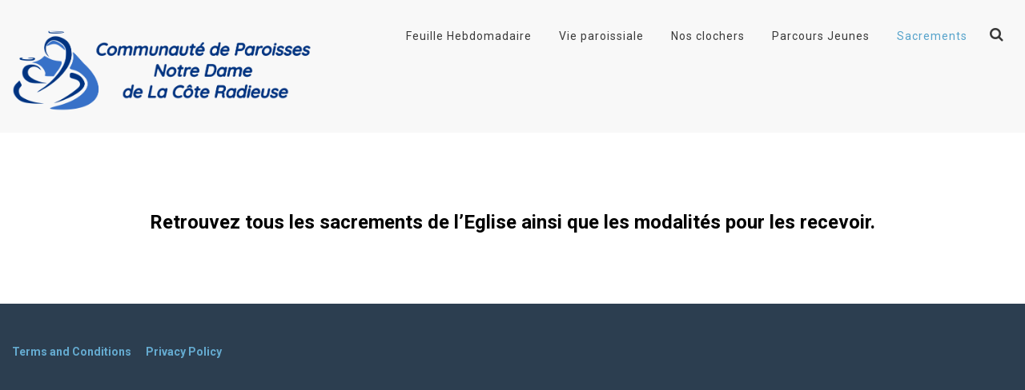

--- FILE ---
content_type: text/html; charset=UTF-8
request_url: https://communaute-de-paroisses.fr/sacrements/
body_size: 13928
content:
<!DOCTYPE html>
<html lang="fr-FR">


<head>
    <meta charset="UTF-8">
    <meta name="viewport" content="width=device-width, initial-scale=1">
    <link rel="profile" href="//gmpg.org/xfn/11">
    <link rel="pingback" href="https://communaute-de-paroisses.fr/xmlrpc.php">

                

    <style type="text/css"> 
    	    /* CSS from THEME OPTIONS PANEL */
	    .breadcrumb a::after {
	        content: "/";
	    }
	    .logo img,
	    .navbar-header .logo img {
	        max-width: 99px;
	        
	    }
    </style>
    <title>Sacrements &#8211; Communauté des Paroisses Notre Dame de La Côte Radieuse</title>
<meta name='robots' content='max-image-preview:large' />
	<style>img:is([sizes="auto" i], [sizes^="auto," i]) { contain-intrinsic-size: 3000px 1500px }</style>
	<link rel='dns-prefetch' href='//www.googletagmanager.com' />
<link rel='dns-prefetch' href='//stats.wp.com' />
<link rel='dns-prefetch' href='//fonts.googleapis.com' />
<link rel='preconnect' href='https://fonts.gstatic.com' crossorigin />
<link rel="alternate" type="application/rss+xml" title="Communauté des Paroisses Notre Dame de La Côte Radieuse &raquo; Flux" href="https://communaute-de-paroisses.fr/feed/" />
<link rel="alternate" type="application/rss+xml" title="Communauté des Paroisses Notre Dame de La Côte Radieuse &raquo; Flux des commentaires" href="https://communaute-de-paroisses.fr/comments/feed/" />
<script type="text/javascript">
/* <![CDATA[ */
window._wpemojiSettings = {"baseUrl":"https:\/\/s.w.org\/images\/core\/emoji\/16.0.1\/72x72\/","ext":".png","svgUrl":"https:\/\/s.w.org\/images\/core\/emoji\/16.0.1\/svg\/","svgExt":".svg","source":{"concatemoji":"https:\/\/communaute-de-paroisses.fr\/wp-includes\/js\/wp-emoji-release.min.js?ver=6.8.3"}};
/*! This file is auto-generated */
!function(s,n){var o,i,e;function c(e){try{var t={supportTests:e,timestamp:(new Date).valueOf()};sessionStorage.setItem(o,JSON.stringify(t))}catch(e){}}function p(e,t,n){e.clearRect(0,0,e.canvas.width,e.canvas.height),e.fillText(t,0,0);var t=new Uint32Array(e.getImageData(0,0,e.canvas.width,e.canvas.height).data),a=(e.clearRect(0,0,e.canvas.width,e.canvas.height),e.fillText(n,0,0),new Uint32Array(e.getImageData(0,0,e.canvas.width,e.canvas.height).data));return t.every(function(e,t){return e===a[t]})}function u(e,t){e.clearRect(0,0,e.canvas.width,e.canvas.height),e.fillText(t,0,0);for(var n=e.getImageData(16,16,1,1),a=0;a<n.data.length;a++)if(0!==n.data[a])return!1;return!0}function f(e,t,n,a){switch(t){case"flag":return n(e,"\ud83c\udff3\ufe0f\u200d\u26a7\ufe0f","\ud83c\udff3\ufe0f\u200b\u26a7\ufe0f")?!1:!n(e,"\ud83c\udde8\ud83c\uddf6","\ud83c\udde8\u200b\ud83c\uddf6")&&!n(e,"\ud83c\udff4\udb40\udc67\udb40\udc62\udb40\udc65\udb40\udc6e\udb40\udc67\udb40\udc7f","\ud83c\udff4\u200b\udb40\udc67\u200b\udb40\udc62\u200b\udb40\udc65\u200b\udb40\udc6e\u200b\udb40\udc67\u200b\udb40\udc7f");case"emoji":return!a(e,"\ud83e\udedf")}return!1}function g(e,t,n,a){var r="undefined"!=typeof WorkerGlobalScope&&self instanceof WorkerGlobalScope?new OffscreenCanvas(300,150):s.createElement("canvas"),o=r.getContext("2d",{willReadFrequently:!0}),i=(o.textBaseline="top",o.font="600 32px Arial",{});return e.forEach(function(e){i[e]=t(o,e,n,a)}),i}function t(e){var t=s.createElement("script");t.src=e,t.defer=!0,s.head.appendChild(t)}"undefined"!=typeof Promise&&(o="wpEmojiSettingsSupports",i=["flag","emoji"],n.supports={everything:!0,everythingExceptFlag:!0},e=new Promise(function(e){s.addEventListener("DOMContentLoaded",e,{once:!0})}),new Promise(function(t){var n=function(){try{var e=JSON.parse(sessionStorage.getItem(o));if("object"==typeof e&&"number"==typeof e.timestamp&&(new Date).valueOf()<e.timestamp+604800&&"object"==typeof e.supportTests)return e.supportTests}catch(e){}return null}();if(!n){if("undefined"!=typeof Worker&&"undefined"!=typeof OffscreenCanvas&&"undefined"!=typeof URL&&URL.createObjectURL&&"undefined"!=typeof Blob)try{var e="postMessage("+g.toString()+"("+[JSON.stringify(i),f.toString(),p.toString(),u.toString()].join(",")+"));",a=new Blob([e],{type:"text/javascript"}),r=new Worker(URL.createObjectURL(a),{name:"wpTestEmojiSupports"});return void(r.onmessage=function(e){c(n=e.data),r.terminate(),t(n)})}catch(e){}c(n=g(i,f,p,u))}t(n)}).then(function(e){for(var t in e)n.supports[t]=e[t],n.supports.everything=n.supports.everything&&n.supports[t],"flag"!==t&&(n.supports.everythingExceptFlag=n.supports.everythingExceptFlag&&n.supports[t]);n.supports.everythingExceptFlag=n.supports.everythingExceptFlag&&!n.supports.flag,n.DOMReady=!1,n.readyCallback=function(){n.DOMReady=!0}}).then(function(){return e}).then(function(){var e;n.supports.everything||(n.readyCallback(),(e=n.source||{}).concatemoji?t(e.concatemoji):e.wpemoji&&e.twemoji&&(t(e.twemoji),t(e.wpemoji)))}))}((window,document),window._wpemojiSettings);
/* ]]> */
</script>
<link rel='stylesheet' id='acy_front_messages_css-css' href='https://communaute-de-paroisses.fr/wp-content/plugins/acymailing/media/css/front/messages.min.css?v=1759841296&#038;ver=6.8.3' type='text/css' media='all' />
<link rel='stylesheet' id='ai1ec_style-css' href='//communaute-de-paroisses.fr/wp-content/themes-ai1ec/vortex_ciccio/css/ai1ec_parsed_css.css?ver=3.0.0' type='text/css' media='all' />
<link rel='stylesheet' id='js_composer_front-css' href='https://communaute-de-paroisses.fr/wp-content/plugins/js_composer/assets/css/js_composer.min.css?ver=7.2' type='text/css' media='all' />
<style id='wp-emoji-styles-inline-css' type='text/css'>

	img.wp-smiley, img.emoji {
		display: inline !important;
		border: none !important;
		box-shadow: none !important;
		height: 1em !important;
		width: 1em !important;
		margin: 0 0.07em !important;
		vertical-align: -0.1em !important;
		background: none !important;
		padding: 0 !important;
	}
</style>
<link rel='stylesheet' id='wp-block-library-css' href='https://communaute-de-paroisses.fr/wp-includes/css/dist/block-library/style.min.css?ver=6.8.3' type='text/css' media='all' />
<style id='classic-theme-styles-inline-css' type='text/css'>
/*! This file is auto-generated */
.wp-block-button__link{color:#fff;background-color:#32373c;border-radius:9999px;box-shadow:none;text-decoration:none;padding:calc(.667em + 2px) calc(1.333em + 2px);font-size:1.125em}.wp-block-file__button{background:#32373c;color:#fff;text-decoration:none}
</style>
<style id='global-styles-inline-css' type='text/css'>
:root{--wp--preset--aspect-ratio--square: 1;--wp--preset--aspect-ratio--4-3: 4/3;--wp--preset--aspect-ratio--3-4: 3/4;--wp--preset--aspect-ratio--3-2: 3/2;--wp--preset--aspect-ratio--2-3: 2/3;--wp--preset--aspect-ratio--16-9: 16/9;--wp--preset--aspect-ratio--9-16: 9/16;--wp--preset--color--black: #000000;--wp--preset--color--cyan-bluish-gray: #abb8c3;--wp--preset--color--white: #ffffff;--wp--preset--color--pale-pink: #f78da7;--wp--preset--color--vivid-red: #cf2e2e;--wp--preset--color--luminous-vivid-orange: #ff6900;--wp--preset--color--luminous-vivid-amber: #fcb900;--wp--preset--color--light-green-cyan: #7bdcb5;--wp--preset--color--vivid-green-cyan: #00d084;--wp--preset--color--pale-cyan-blue: #8ed1fc;--wp--preset--color--vivid-cyan-blue: #0693e3;--wp--preset--color--vivid-purple: #9b51e0;--wp--preset--gradient--vivid-cyan-blue-to-vivid-purple: linear-gradient(135deg,rgba(6,147,227,1) 0%,rgb(155,81,224) 100%);--wp--preset--gradient--light-green-cyan-to-vivid-green-cyan: linear-gradient(135deg,rgb(122,220,180) 0%,rgb(0,208,130) 100%);--wp--preset--gradient--luminous-vivid-amber-to-luminous-vivid-orange: linear-gradient(135deg,rgba(252,185,0,1) 0%,rgba(255,105,0,1) 100%);--wp--preset--gradient--luminous-vivid-orange-to-vivid-red: linear-gradient(135deg,rgba(255,105,0,1) 0%,rgb(207,46,46) 100%);--wp--preset--gradient--very-light-gray-to-cyan-bluish-gray: linear-gradient(135deg,rgb(238,238,238) 0%,rgb(169,184,195) 100%);--wp--preset--gradient--cool-to-warm-spectrum: linear-gradient(135deg,rgb(74,234,220) 0%,rgb(151,120,209) 20%,rgb(207,42,186) 40%,rgb(238,44,130) 60%,rgb(251,105,98) 80%,rgb(254,248,76) 100%);--wp--preset--gradient--blush-light-purple: linear-gradient(135deg,rgb(255,206,236) 0%,rgb(152,150,240) 100%);--wp--preset--gradient--blush-bordeaux: linear-gradient(135deg,rgb(254,205,165) 0%,rgb(254,45,45) 50%,rgb(107,0,62) 100%);--wp--preset--gradient--luminous-dusk: linear-gradient(135deg,rgb(255,203,112) 0%,rgb(199,81,192) 50%,rgb(65,88,208) 100%);--wp--preset--gradient--pale-ocean: linear-gradient(135deg,rgb(255,245,203) 0%,rgb(182,227,212) 50%,rgb(51,167,181) 100%);--wp--preset--gradient--electric-grass: linear-gradient(135deg,rgb(202,248,128) 0%,rgb(113,206,126) 100%);--wp--preset--gradient--midnight: linear-gradient(135deg,rgb(2,3,129) 0%,rgb(40,116,252) 100%);--wp--preset--font-size--small: 13px;--wp--preset--font-size--medium: 20px;--wp--preset--font-size--large: 36px;--wp--preset--font-size--x-large: 42px;--wp--preset--spacing--20: 0.44rem;--wp--preset--spacing--30: 0.67rem;--wp--preset--spacing--40: 1rem;--wp--preset--spacing--50: 1.5rem;--wp--preset--spacing--60: 2.25rem;--wp--preset--spacing--70: 3.38rem;--wp--preset--spacing--80: 5.06rem;--wp--preset--shadow--natural: 6px 6px 9px rgba(0, 0, 0, 0.2);--wp--preset--shadow--deep: 12px 12px 50px rgba(0, 0, 0, 0.4);--wp--preset--shadow--sharp: 6px 6px 0px rgba(0, 0, 0, 0.2);--wp--preset--shadow--outlined: 6px 6px 0px -3px rgba(255, 255, 255, 1), 6px 6px rgba(0, 0, 0, 1);--wp--preset--shadow--crisp: 6px 6px 0px rgba(0, 0, 0, 1);}:where(.is-layout-flex){gap: 0.5em;}:where(.is-layout-grid){gap: 0.5em;}body .is-layout-flex{display: flex;}.is-layout-flex{flex-wrap: wrap;align-items: center;}.is-layout-flex > :is(*, div){margin: 0;}body .is-layout-grid{display: grid;}.is-layout-grid > :is(*, div){margin: 0;}:where(.wp-block-columns.is-layout-flex){gap: 2em;}:where(.wp-block-columns.is-layout-grid){gap: 2em;}:where(.wp-block-post-template.is-layout-flex){gap: 1.25em;}:where(.wp-block-post-template.is-layout-grid){gap: 1.25em;}.has-black-color{color: var(--wp--preset--color--black) !important;}.has-cyan-bluish-gray-color{color: var(--wp--preset--color--cyan-bluish-gray) !important;}.has-white-color{color: var(--wp--preset--color--white) !important;}.has-pale-pink-color{color: var(--wp--preset--color--pale-pink) !important;}.has-vivid-red-color{color: var(--wp--preset--color--vivid-red) !important;}.has-luminous-vivid-orange-color{color: var(--wp--preset--color--luminous-vivid-orange) !important;}.has-luminous-vivid-amber-color{color: var(--wp--preset--color--luminous-vivid-amber) !important;}.has-light-green-cyan-color{color: var(--wp--preset--color--light-green-cyan) !important;}.has-vivid-green-cyan-color{color: var(--wp--preset--color--vivid-green-cyan) !important;}.has-pale-cyan-blue-color{color: var(--wp--preset--color--pale-cyan-blue) !important;}.has-vivid-cyan-blue-color{color: var(--wp--preset--color--vivid-cyan-blue) !important;}.has-vivid-purple-color{color: var(--wp--preset--color--vivid-purple) !important;}.has-black-background-color{background-color: var(--wp--preset--color--black) !important;}.has-cyan-bluish-gray-background-color{background-color: var(--wp--preset--color--cyan-bluish-gray) !important;}.has-white-background-color{background-color: var(--wp--preset--color--white) !important;}.has-pale-pink-background-color{background-color: var(--wp--preset--color--pale-pink) !important;}.has-vivid-red-background-color{background-color: var(--wp--preset--color--vivid-red) !important;}.has-luminous-vivid-orange-background-color{background-color: var(--wp--preset--color--luminous-vivid-orange) !important;}.has-luminous-vivid-amber-background-color{background-color: var(--wp--preset--color--luminous-vivid-amber) !important;}.has-light-green-cyan-background-color{background-color: var(--wp--preset--color--light-green-cyan) !important;}.has-vivid-green-cyan-background-color{background-color: var(--wp--preset--color--vivid-green-cyan) !important;}.has-pale-cyan-blue-background-color{background-color: var(--wp--preset--color--pale-cyan-blue) !important;}.has-vivid-cyan-blue-background-color{background-color: var(--wp--preset--color--vivid-cyan-blue) !important;}.has-vivid-purple-background-color{background-color: var(--wp--preset--color--vivid-purple) !important;}.has-black-border-color{border-color: var(--wp--preset--color--black) !important;}.has-cyan-bluish-gray-border-color{border-color: var(--wp--preset--color--cyan-bluish-gray) !important;}.has-white-border-color{border-color: var(--wp--preset--color--white) !important;}.has-pale-pink-border-color{border-color: var(--wp--preset--color--pale-pink) !important;}.has-vivid-red-border-color{border-color: var(--wp--preset--color--vivid-red) !important;}.has-luminous-vivid-orange-border-color{border-color: var(--wp--preset--color--luminous-vivid-orange) !important;}.has-luminous-vivid-amber-border-color{border-color: var(--wp--preset--color--luminous-vivid-amber) !important;}.has-light-green-cyan-border-color{border-color: var(--wp--preset--color--light-green-cyan) !important;}.has-vivid-green-cyan-border-color{border-color: var(--wp--preset--color--vivid-green-cyan) !important;}.has-pale-cyan-blue-border-color{border-color: var(--wp--preset--color--pale-cyan-blue) !important;}.has-vivid-cyan-blue-border-color{border-color: var(--wp--preset--color--vivid-cyan-blue) !important;}.has-vivid-purple-border-color{border-color: var(--wp--preset--color--vivid-purple) !important;}.has-vivid-cyan-blue-to-vivid-purple-gradient-background{background: var(--wp--preset--gradient--vivid-cyan-blue-to-vivid-purple) !important;}.has-light-green-cyan-to-vivid-green-cyan-gradient-background{background: var(--wp--preset--gradient--light-green-cyan-to-vivid-green-cyan) !important;}.has-luminous-vivid-amber-to-luminous-vivid-orange-gradient-background{background: var(--wp--preset--gradient--luminous-vivid-amber-to-luminous-vivid-orange) !important;}.has-luminous-vivid-orange-to-vivid-red-gradient-background{background: var(--wp--preset--gradient--luminous-vivid-orange-to-vivid-red) !important;}.has-very-light-gray-to-cyan-bluish-gray-gradient-background{background: var(--wp--preset--gradient--very-light-gray-to-cyan-bluish-gray) !important;}.has-cool-to-warm-spectrum-gradient-background{background: var(--wp--preset--gradient--cool-to-warm-spectrum) !important;}.has-blush-light-purple-gradient-background{background: var(--wp--preset--gradient--blush-light-purple) !important;}.has-blush-bordeaux-gradient-background{background: var(--wp--preset--gradient--blush-bordeaux) !important;}.has-luminous-dusk-gradient-background{background: var(--wp--preset--gradient--luminous-dusk) !important;}.has-pale-ocean-gradient-background{background: var(--wp--preset--gradient--pale-ocean) !important;}.has-electric-grass-gradient-background{background: var(--wp--preset--gradient--electric-grass) !important;}.has-midnight-gradient-background{background: var(--wp--preset--gradient--midnight) !important;}.has-small-font-size{font-size: var(--wp--preset--font-size--small) !important;}.has-medium-font-size{font-size: var(--wp--preset--font-size--medium) !important;}.has-large-font-size{font-size: var(--wp--preset--font-size--large) !important;}.has-x-large-font-size{font-size: var(--wp--preset--font-size--x-large) !important;}
:where(.wp-block-post-template.is-layout-flex){gap: 1.25em;}:where(.wp-block-post-template.is-layout-grid){gap: 1.25em;}
:where(.wp-block-columns.is-layout-flex){gap: 2em;}:where(.wp-block-columns.is-layout-grid){gap: 2em;}
:root :where(.wp-block-pullquote){font-size: 1.5em;line-height: 1.6;}
</style>
<link rel='stylesheet' id='essential-grid-plugin-settings-css' href='https://communaute-de-paroisses.fr/wp-content/plugins/essential-grid/public/assets/css/settings.css?ver=3.0.11' type='text/css' media='all' />
<link rel='stylesheet' id='tp-fontello-css' href='https://communaute-de-paroisses.fr/wp-content/plugins/essential-grid/public/assets/font/fontello/css/fontello.css?ver=3.0.11' type='text/css' media='all' />
<link rel='stylesheet' id='modeltheme-addons-for-wpbakery-css' href='https://communaute-de-paroisses.fr/wp-content/plugins/modeltheme-addons-for-wpbakery/public/css/modeltheme-addons-for-wpbakery-public.css?ver=1.0.0' type='text/css' media='all' />
<link rel='stylesheet' id='font-awesome5-css' href='https://communaute-de-paroisses.fr/wp-content/plugins/modeltheme-addons-for-wpbakery/public/css/plugins/font-awesome/all.min.css?ver=5.15.4' type='text/css' media='all' />
<link rel='stylesheet' id='font-awesome-css' href='https://communaute-de-paroisses.fr/wp-content/themes/ichthys/css/font-awesome.min.css?ver=6.8.3' type='text/css' media='all' />
<link rel='stylesheet' id='ichthys-responsive-css' href='https://communaute-de-paroisses.fr/wp-content/themes/ichthys/css/responsive.css?ver=6.8.3' type='text/css' media='all' />
<link rel='stylesheet' id='ichthys-media-screens-css' href='https://communaute-de-paroisses.fr/wp-content/themes/ichthys/css/media-screens.css?ver=6.8.3' type='text/css' media='all' />
<link rel='stylesheet' id='owl-carousel-css' href='https://communaute-de-paroisses.fr/wp-content/themes/ichthys/css/owl.carousel.css?ver=6.8.3' type='text/css' media='all' />
<link rel='stylesheet' id='owl-theme-css' href='https://communaute-de-paroisses.fr/wp-content/themes/ichthys/css/owl.theme.css?ver=6.8.3' type='text/css' media='all' />
<link rel='stylesheet' id='animate-css' href='https://communaute-de-paroisses.fr/wp-content/themes/ichthys/css/animate.css?ver=6.8.3' type='text/css' media='all' />
<link rel='stylesheet' id='ichthys-styles-css' href='https://communaute-de-paroisses.fr/wp-content/themes/ichthys/css/styles.css?ver=6.8.3' type='text/css' media='all' />
<link rel='stylesheet' id='ichthys-style-css' href='https://communaute-de-paroisses.fr/wp-content/themes/ichthys/style.css?ver=6.8.3' type='text/css' media='all' />
<style id='ichthys-style-inline-css' type='text/css'>

			.is_header_semitransparent .logo-infos,
			.is_header_semitransparent .navbar-default{
			    background: rgba(, , , ) none repeat scroll 0 0;
			}
			.is_header_semitransparent header{
			    background-color: transparent;
			}
			.is_header_semitransparent .sticky-wrapper.is-sticky .navbar-default {
			    background: rgba(, , , ) none repeat scroll 0 0;
			}
			body {
			    background:  !important;
			}.breadcrumb a::after {
	        	  content: "/";
	    	}
	    	body{
		        background: #ffffff;
	    	}
    		.logo img,
			.navbar-header .logo img {
				max-width: 200px;
			}
		    ::selection{
		        color: #ffffff;
		        background: #65ABD0;
		    }
		    ::-moz-selection { /* Code for Firefox */
		        color: #ffffff;
		        background: #65ABD0;
		    }

		    a{
		        color: #65ABD0;
		    }
		    a:focus,
		    a:hover{
		        color: #56a3cb;
		    }

		    /*------------------------------------------------------------------
		        COLOR
		    ------------------------------------------------------------------*/
			a, 
			a:hover, 
			a:focus,
			span.amount,
			table.compare-list .remove td a .remove,
			.woocommerce form .form-row .required,
			.woocommerce .woocommerce-info::before,
			.woocommerce .woocommerce-message::before,
			.woocommerce div.product p.price, 
			.woocommerce div.product span.price,
			.woocommerce div.product .woocommerce-tabs ul.tabs li.active,
			.widget_popular_recent_tabs .nav-tabs li.active a,
			.widget_product_categories .cat-item:hover,
			.widget_product_categories .cat-item a:hover,
			.widget_archive li:hover,
			.widget_archive li a:hover,
			.widget_categories .cat-item:hover,
			.widget_categories li a:hover,
			.woocommerce .star-rating span::before,
			.pricing-table.recomended .button.solid-button, 
			.pricing-table .table-content:hover .button.solid-button,
			.pricing-table.Recommended .button.solid-button, 
			.pricing-table.recommended .button.solid-button, 
			#sync2 .owl-item.synced .post_slider_title,
			#sync2 .owl-item:hover .post_slider_title,
			#sync2 .owl-item:active .post_slider_title,
			.pricing-table.recomended .button.solid-button, 
			.pricing-table .table-content:hover .button.solid-button,
			.testimonial-author,
			.testimonials-container blockquote::before,
			.testimonials-container blockquote::after,
			h1 span,
			h2 span,
			label.error,
			.author-name,
			.comment_body .author_name,
			.prev-next-post a:hover,
			.comment-form i,
			.prev-text,
			.next-text,
			.social ul li a:hover i,
			.wpcf7-form span.wpcf7-not-valid-tip,
			.text-dark .statistics .stats-head *,
			.wpb_button.btn-filled,
			.widget_meta a:hover,
			.widget_pages a:hover,
			.simple_sermon_content_top h4,
			.categories_shortcode .category.active, .categories_shortcode .category:hover,
			.widget_recent_entries_with_thumbnail li:hover a,
			.widget_recent_entries li a:hover,
			.sidebar-content .widget_nav_menu li a:hover{
		        color: #65ABD0;
		    }
			.pastor-details:hover,
		    .widget_popular_recent_tabs .nav-tabs li.active a,
		    .widget_product_categories .cat-item:hover,
		    .widget_product_categories .cat-item a:hover,
		    .widget_archive li:hover a,
		    .widget_categories li:hover a,
		    footer .widget_nav_menu li:hover > a,
		    .widget_categories li .children li:hover a,
		    .widget_pages li:hover a,
		    .widget_archive li a:hover,
		    .widget_categories li a:hover,
		    .widget_meta li:hover a,
		    .widget_meta a:hover,
		    .widget_pages li a:hover,
		    .widget_pages li .children li a:hover,
		    .widget_recent_entries_with_thumbnail li:hover a,
		    .widget_recent_entries li:hover a,
		    .widget_recent_entries li a:hover,
		    .widget_recent_comments li a:hover,
		    .widget_rss li a:hover,
		    .widget_nav_menu li a:hover,
			.post-category-comment-date span a:hover,
			.list-view .post-details .post-category-comment-date a:hover,
		    .list-view .post-details .post-name a:hover,
		    .nav-search .mt-search-icon i:hover,
		    .header-info-group i,
		    body .navbar-default #navbar .menu-item.current-menu-item.current_page_item > a,
		    footer ul.menu li.menu-item a:hover,
		    .post-separator,
		    .widget li:before,
		    footer .footer-top .menu .menu-item a:before,
		    .contact-details i,
		    .textwidget a:hover,
		    .fixed-sidebar-menu .widget li:hover a,
		    footer .social-links *,
		    .header1 .header-nav-actions .mt-search-icon:hover,
		    header .social-links a:hover i,
		    header.header3 .header-nav-actions .mt-search-icon:hover i,
		    header.header3 .top-header .social-links a:hover,
		    header.header3 .social-links a:hover i,
		    header.header4 .right-side-social-actions .mt-search-icon:hover i{
		        color: #56a3cb;
		    }


		    /* NAVIGATION */
		    .navstyle-v8.header3 #navbar .menu > .menu-item.current-menu-item > a, 
		    .navstyle-v8.header3 #navbar .menu > .menu-item:hover > a,
		    .navstyle-v1.header2 #navbar .menu > .menu-item:hover > a,
		    #navbar ul.sub-menu li a:hover,
		    .navstyle-v4 #navbar .menu > .menu-item.current-menu-item > a,
		    .navstyle-v4 #navbar .menu > .menu-item:hover > a,
		    .navstyle-v3 #navbar .menu > .menu-item.current-menu-item > a, 
		    .navstyle-v3 #navbar .menu > .menu-item:hover > a,
		    .navstyle-v3 #navbar .menu > .menu-item > a::before, 
			.navstyle-v3 #navbar .menu > .menu-item > a::after,
			.navstyle-v2 #navbar .menu > .menu-item.current-menu-item > a,
			.navstyle-v2 #navbar .menu > .menu-item:hover > a,
			.no-menu a{
		        color: #56a3cb !important;
			}
			.navstyle-v2.header3 #navbar .menu > .menu-item > a::before,
			.navstyle-v2.header3 #navbar .menu > .menu-item > a::after,
			.navstyle-v8 #navbar .menu > .menu-item > a::before,
			.navstyle-v7 #navbar .menu > .menu-item .sub-menu > .menu-item > a:hover,
			.navstyle-v7 #navbar .menu > .menu-item.current_page_item > a,
			.navstyle-v7 #navbar .menu > .menu-item.current-menu-item > a,
			.navstyle-v7 #navbar .menu > .menu-item:hover > a,
			.navstyle-v6 #navbar .menu > .menu-item.current_page_item > a,
			.navstyle-v6 #navbar .menu > .menu-item.current-menu-item > a,
			.navstyle-v6 #navbar .menu > .menu-item:hover > a,
			.navstyle-v5 #navbar .menu > .menu-item.current_page_item > a, 
			.navstyle-v5 #navbar .menu > .menu-item.current-menu-item > a,
			.navstyle-v5 #navbar .menu > .menu-item:hover > a,
			.navstyle-v2 #navbar .menu > .menu-item > a::before, 
			.navstyle-v2 #navbar .menu > .menu-item > a::after{
				background: #65ABD0;
			}

			body #mt-nav-burger:hover span,
			.title_subtitle_style_v2 .section-subtitle:after,
			#our_projects .eg-monroe-element-1:after, 
			#our_projects_3 .eg-monroe-element-1:after, 
			#our_projects_2 .eg-monroe-element-1:after, 
			#our_projects_4 .eg-monroe-element-1:after,
			.ichthys-quote-top,
			.back-to-top{
				background: #56a3cb !important;
			}


			/* Color Dark / Hovers */
		    .ichthys-single-list-item i.cc:hover,
		    .single .single-icondrops-related-listings i.cc:hover,
			.related-posts .post-name:hover a,
			.purchase_link.menu-item a{
				color: #56a3cb !important;
			}

		    /*------------------------------------------------------------------
		        BACKGROUND + BACKGROUND-COLOR
		    ------------------------------------------------------------------*/
			.tagcloud > a:hover,
			.modeltheme-icon-search,
			.wpb_button::after,
			.rotate45,
			.latest-posts .post-date-day,
			.latest-posts h3, 
			.latest-tweets h3, 
			.latest-videos h3,
			.button.solid-button, 
			button.vc_btn,
			.pricing-table.recomended .table-content, 
			.pricing-table .table-content:hover,
			.pricing-table.Recommended .table-content, 
			.pricing-table.recommended .table-content, 
			.pricing-table.recomended .table-content, 
			.pricing-table .table-content:hover,
			.block-triangle,
			.owl-theme .owl-controls .owl-page span,
			body .vc_btn.vc_btn-blue, 
			body a.vc_btn.vc_btn-blue, 
			body button.vc_btn.vc_btn-blue,
			.woocommerce #respond input#submit, 
			.woocommerce a.button, 
			.woocommerce button.button, 
			.woocommerce input.button,
			table.compare-list .add-to-cart td a,
			.woocommerce #respond input#submit.alt, 
			.woocommerce a.button.alt, 
			.woocommerce button.button.alt, 
			.woocommerce input.button.alt,
			.woocommerce a.remove:hover,
			.woocommerce .widget_price_filter .ui-slider .ui-slider-range,
			.woocommerce nav.woocommerce-pagination ul li a:focus, 
			.woocommerce nav.woocommerce-pagination ul li a:hover, 
			.woocommerce nav.woocommerce-pagination ul li span.current, 
			.pagination .page-numbers.current,
			.pagination .page-numbers:hover,
			.widget_social_icons li a:hover, 
			#subscribe > button[type="submit"],
			.social-sharer > li:hover,
			.prev-next-post a:hover .rotate45,
			.masonry_banner.default-skin,
			.form-submit input,
			.member-header::before, 
			.member-header::after,
			.member-footer .social::before, 
			.member-footer .social::after,
			.subscribe > button[type="submit"],
			.woocommerce.single-product .wishlist-container .yith-wcwl-wishlistaddedbrowse,
			.woocommerce #respond input#submit.alt.disabled, 
			.woocommerce #respond input#submit.alt.disabled:hover, 
			.woocommerce #respond input#submit.alt:disabled, 
			.woocommerce #respond input#submit.alt:disabled:hover, 
			.woocommerce #respond input#submit.alt[disabled]:disabled, 
			.woocommerce #respond input#submit.alt[disabled]:disabled:hover, 
			.woocommerce a.button.alt.disabled, 
			.woocommerce a.button.alt.disabled:hover, 
			.woocommerce a.button.alt:disabled, 
			.woocommerce a.button.alt:disabled:hover, 
			.woocommerce a.button.alt[disabled]:disabled, 
			.woocommerce a.button.alt[disabled]:disabled:hover, 
			.woocommerce button.button.alt.disabled, 
			.woocommerce button.button.alt.disabled:hover, 
			.woocommerce button.button.alt:disabled, 
			.woocommerce button.button.alt:disabled:hover, 
			.woocommerce button.button.alt[disabled]:disabled, 
			.woocommerce button.button.alt[disabled]:disabled:hover, 
			.woocommerce input.button.alt.disabled, 
			.woocommerce input.button.alt.disabled:hover, 
			.woocommerce input.button.alt:disabled, 
			.woocommerce input.button.alt:disabled:hover, 
			.woocommerce input.button.alt[disabled]:disabled, 
			.woocommerce input.button.alt[disabled]:disabled:hover,
			.no-results input[type="submit"],
			table.compare-list .add-to-cart td a,
			h3#reply-title::after,
			.newspaper-info,
			.categories_shortcode .owl-controls .owl-buttons i:hover,
			.widget-title:after,
			h2.heading-bottom:after,
			.wpb_content_element .wpb_accordion_wrapper .wpb_accordion_header.ui-state-active,
			#primary .main-content ul li:not(.rotate45)::before,
			.wpcf7-form .wpcf7-submit,
			ul.ecs-event-list li span,
			.widget_address_social_icons .social-links a,
			#contact_form2 .solid-button.button,
			.navbar-default .navbar-toggle .icon-bar,
			.details-container > div.details-item .amount, .details-container > div.details-item ins,
			.modeltheme-search .search-submit,
			footer .footer-top .menu .menu-item a::before,
			.form1 .solid-button.button,
			.form2 .wpcf7-form input,
			.form1 .wpcf7-form .wpcf7-submit,
			.post-password-form input[type="submit"] {
		        background: #65ABD0;
		    }
		    button[data-toggle="modal"]{
		        background: #56a3cb !important;
		    }
			.um-login input[type=submit].um-button,
		    body .courses-list .featured_image_courses .course_badge i,
		    body .courses-list .shortcode_course_content,
            .blog-posts-shortcode .time-n-date,
            .button:hover 
            {
                background-color: #65ABD0 !important;
            }
		    .modeltheme-search.modeltheme-search-open .modeltheme-icon-search, 
		    .no-js .modeltheme-search .modeltheme-icon-search,
		    .modeltheme-icon-search:hover,
		    .comment-navigation a:hover,
		    .latest-posts .post-date-month,
		    .button.solid-button:hover,
		    body .vc_btn.vc_btn-blue:hover, 
		    body a.vc_btn.vc_btn-blue:hover, 
		    .post-category-date a[rel="tag"]:hover,
		    body button.vc_btn.vc_btn-blue:hover,
		    .blogloop-v5 .absolute-date-badge span:hover,
		    .mt-car-search .submit .form-control:hover,
		    #contact_form2 .solid-button.button:hover,
		    .subscribe > button[type='submit']:hover,
		    footer .mc4wp-form-fields input[type="submit"]:hover,
		    .no-results.not-found .search-submit,
		    .no-results input[type='submit'],
		    ul.ecs-event-list li span:hover,
		    .pricing-table.recommended .table-content .price_circle,
		    .pricing-table .table-content:hover .price_circle,
		    #modal-search-form .modal-content input.search-input,
		    .form-submit input,
			.wpcf7-form .wpcf7-submit,
		    .mt_listing_end_date_pick,
		    .mt_listing_start_date_pick,
		    .blogloop-v4.list-view .post-date a:hover,
		    .pricing-table.recommended .button.solid-button:hover,
		    .search-form input[type="submit"],
		    .more-link,
		    .error-return-home.text-center > a:hover,
		    .pricing-table .table-content:hover .button.solid-button:hover,
		    .post-password-form input[type="submit"]:hover,
		    .navbar-toggle .navbar-toggle:hover .icon-bar,
		    .widget.widget_product_search button:hover,
		    .slider_navigation .btn:hover,
		    .post-password-form input[type='submit']:hover,
		    .ichthys-filters .filter:hover,
		    .button,
		    button[data-toggle="modal"]:hover,
		    .pagination .page-numbers,
		    .navstyle-v1.header3 #navbar .menu > .menu-item > a::after

		    {
		        background: #56a3cb;
		    }
			.um-login input[type=submit].um-button:hover{
		        background: #56a3cb !important;
		    }

            .hover-components .component a,
		    .flickr_badge_image a::after,
		    .thumbnail-overlay,
		    .portfolio-hover,
		    .mt_listing--single-gallery .ico-screenshot:hover .flex-zone,
		    .pastor-image-content .details-holder,
		    .item-description .holder-top,
		    blockquote::before {
		        background: rgba(101, 171, 208, 0.7);
		    }

		    /*------------------------------------------------------------------
		        BORDER-COLOR
		    ------------------------------------------------------------------*/
		    
		    blockquote,
		    .widget_popular_recent_tabs .nav-tabs > li.active,
		    body .left-border, 
		    body .right-border,
		    body .member-header,
		    body .member-footer .social,
		    .navbar ul li ul.sub-menu,
		    .wpb_content_element .wpb_tabs_nav li.ui-tabs-active,
		    #contact-us .form-control:focus,
		    .sale_banner_holder:hover,
		    .testimonial-img,
		    .header_search_form,
		    body .course-review-head, body .course-content > h3:first-child, body .course-curriculum-title,
		    .list-view .post-details .post-excerpt .more-link:hover{
		        border-color: #65ABD0;
		    }

		    .wpcf7-form input:focus,
		    .wpcf7-form textarea:focus,
		    .comment-form input:focus, 
		    .comment-form textarea:focus{
		    	border-color: #56a3cb;
		    }
</style>
<link rel='stylesheet' id='ichthys-sidebarEffects-css' href='https://communaute-de-paroisses.fr/wp-content/themes/ichthys/css/sidebarEffects.css?ver=6.8.3' type='text/css' media='all' />
<link rel='stylesheet' id='ichthys-gutenberg-frontend-css' href='https://communaute-de-paroisses.fr/wp-content/themes/ichthys/css/gutenberg-frontend.css?ver=6.8.3' type='text/css' media='all' />
<link rel='stylesheet' id='ichthys-fonts-css' href='//fonts.googleapis.com/css?family=Libre+Baskerville%3Aregular%2Citalic%2C700%2Clatin-ext%2Clatin%7CRoboto%3A100%2C100italic%2C300%2C300italic%2Cregular%2Citalic%2C500%2C500italic%2C700%2C700italic%2C900%2C900italic%2Cvietnamese%2Cgreek%2Clatin-ext%2Cgreek-ext%2Ccyrillic-ext%2Clatin%2Ccyrillic&#038;ver=1.0.0' type='text/css' media='all' />
<link rel="preload" as="style" href="https://fonts.googleapis.com/css?family=Roboto%7CLibre%20Baskerville&#038;display=swap&#038;ver=1700402038" /><link rel="stylesheet" href="https://fonts.googleapis.com/css?family=Roboto%7CLibre%20Baskerville&#038;display=swap&#038;ver=1700402038" media="print" onload="this.media='all'"><noscript><link rel="stylesheet" href="https://fonts.googleapis.com/css?family=Roboto%7CLibre%20Baskerville&#038;display=swap&#038;ver=1700402038" /></noscript><script type="text/javascript" id="acy_front_messages_js-js-before">
/* <![CDATA[ */
var ACYM_AJAX_START = "https://communaute-de-paroisses.fr/wp-admin/admin-ajax.php";
            var ACYM_AJAX_PARAMS = "?action=acymailing_router&noheader=1&nocache=1768956842";
            var ACYM_AJAX = ACYM_AJAX_START + ACYM_AJAX_PARAMS;
/* ]]> */
</script>
<script type="text/javascript" src="https://communaute-de-paroisses.fr/wp-content/plugins/acymailing/media/js/front/messages.min.js?v=1759841297&amp;ver=6.8.3" id="acy_front_messages_js-js"></script>
<script type="text/javascript" src="https://communaute-de-paroisses.fr/wp-includes/js/jquery/jquery.min.js?ver=3.7.1" id="jquery-core-js"></script>
<script type="text/javascript" src="https://communaute-de-paroisses.fr/wp-includes/js/jquery/jquery-migrate.min.js?ver=3.4.1" id="jquery-migrate-js"></script>
<script type="text/javascript" src="https://communaute-de-paroisses.fr/wp-content/plugins/modeltheme-addons-for-wpbakery/public/js/modeltheme-addons-for-wpbakery-public.js?ver=1.0.0" id="modeltheme-addons-for-wpbakery-js"></script>

<!-- Extrait de code de la balise Google (gtag.js) ajouté par Site Kit -->
<!-- Extrait Google Analytics ajouté par Site Kit -->
<script type="text/javascript" src="https://www.googletagmanager.com/gtag/js?id=G-RNBFBZQ98D" id="google_gtagjs-js" async></script>
<script type="text/javascript" id="google_gtagjs-js-after">
/* <![CDATA[ */
window.dataLayer = window.dataLayer || [];function gtag(){dataLayer.push(arguments);}
gtag("set","linker",{"domains":["communaute-de-paroisses.fr"]});
gtag("js", new Date());
gtag("set", "developer_id.dZTNiMT", true);
gtag("config", "G-RNBFBZQ98D");
/* ]]> */
</script>
<script></script><link rel="https://api.w.org/" href="https://communaute-de-paroisses.fr/wp-json/" /><link rel="alternate" title="JSON" type="application/json" href="https://communaute-de-paroisses.fr/wp-json/wp/v2/pages/3966" /><link rel="EditURI" type="application/rsd+xml" title="RSD" href="https://communaute-de-paroisses.fr/xmlrpc.php?rsd" />
<meta name="generator" content="WordPress 6.8.3" />
<link rel="canonical" href="https://communaute-de-paroisses.fr/sacrements/" />
<link rel='shortlink' href='https://communaute-de-paroisses.fr/?p=3966' />
<link rel="alternate" title="oEmbed (JSON)" type="application/json+oembed" href="https://communaute-de-paroisses.fr/wp-json/oembed/1.0/embed?url=https%3A%2F%2Fcommunaute-de-paroisses.fr%2Fsacrements%2F" />
<link rel="alternate" title="oEmbed (XML)" type="text/xml+oembed" href="https://communaute-de-paroisses.fr/wp-json/oembed/1.0/embed?url=https%3A%2F%2Fcommunaute-de-paroisses.fr%2Fsacrements%2F&#038;format=xml" />
<meta name="generator" content="Redux 4.5.8" /><meta name="generator" content="Site Kit by Google 1.164.0" /><!--[if IE 9]> <script>var _gambitParallaxIE9 = true;</script> <![endif]-->	<style>img#wpstats{display:none}</style>
		<style type="text/css">.recentcomments a{display:inline !important;padding:0 !important;margin:0 !important;}</style><meta name="generator" content="Powered by WPBakery Page Builder - drag and drop page builder for WordPress."/>
<meta name="generator" content="Powered by Slider Revolution 6.6.18 - responsive, Mobile-Friendly Slider Plugin for WordPress with comfortable drag and drop interface." />
<link rel="icon" href="https://communaute-de-paroisses.fr/wp-content/uploads/2020/11/logo_ndcr_favicon-70x70.png" sizes="32x32" />
<link rel="icon" href="https://communaute-de-paroisses.fr/wp-content/uploads/2020/11/logo_ndcr_favicon.png" sizes="192x192" />
<link rel="apple-touch-icon" href="https://communaute-de-paroisses.fr/wp-content/uploads/2020/11/logo_ndcr_favicon.png" />
<meta name="msapplication-TileImage" content="https://communaute-de-paroisses.fr/wp-content/uploads/2020/11/logo_ndcr_favicon.png" />
<script>function setREVStartSize(e){
			//window.requestAnimationFrame(function() {
				window.RSIW = window.RSIW===undefined ? window.innerWidth : window.RSIW;
				window.RSIH = window.RSIH===undefined ? window.innerHeight : window.RSIH;
				try {
					var pw = document.getElementById(e.c).parentNode.offsetWidth,
						newh;
					pw = pw===0 || isNaN(pw) || (e.l=="fullwidth" || e.layout=="fullwidth") ? window.RSIW : pw;
					e.tabw = e.tabw===undefined ? 0 : parseInt(e.tabw);
					e.thumbw = e.thumbw===undefined ? 0 : parseInt(e.thumbw);
					e.tabh = e.tabh===undefined ? 0 : parseInt(e.tabh);
					e.thumbh = e.thumbh===undefined ? 0 : parseInt(e.thumbh);
					e.tabhide = e.tabhide===undefined ? 0 : parseInt(e.tabhide);
					e.thumbhide = e.thumbhide===undefined ? 0 : parseInt(e.thumbhide);
					e.mh = e.mh===undefined || e.mh=="" || e.mh==="auto" ? 0 : parseInt(e.mh,0);
					if(e.layout==="fullscreen" || e.l==="fullscreen")
						newh = Math.max(e.mh,window.RSIH);
					else{
						e.gw = Array.isArray(e.gw) ? e.gw : [e.gw];
						for (var i in e.rl) if (e.gw[i]===undefined || e.gw[i]===0) e.gw[i] = e.gw[i-1];
						e.gh = e.el===undefined || e.el==="" || (Array.isArray(e.el) && e.el.length==0)? e.gh : e.el;
						e.gh = Array.isArray(e.gh) ? e.gh : [e.gh];
						for (var i in e.rl) if (e.gh[i]===undefined || e.gh[i]===0) e.gh[i] = e.gh[i-1];
											
						var nl = new Array(e.rl.length),
							ix = 0,
							sl;
						e.tabw = e.tabhide>=pw ? 0 : e.tabw;
						e.thumbw = e.thumbhide>=pw ? 0 : e.thumbw;
						e.tabh = e.tabhide>=pw ? 0 : e.tabh;
						e.thumbh = e.thumbhide>=pw ? 0 : e.thumbh;
						for (var i in e.rl) nl[i] = e.rl[i]<window.RSIW ? 0 : e.rl[i];
						sl = nl[0];
						for (var i in nl) if (sl>nl[i] && nl[i]>0) { sl = nl[i]; ix=i;}
						var m = pw>(e.gw[ix]+e.tabw+e.thumbw) ? 1 : (pw-(e.tabw+e.thumbw)) / (e.gw[ix]);
						newh =  (e.gh[ix] * m) + (e.tabh + e.thumbh);
					}
					var el = document.getElementById(e.c);
					if (el!==null && el) el.style.height = newh+"px";
					el = document.getElementById(e.c+"_wrapper");
					if (el!==null && el) {
						el.style.height = newh+"px";
						el.style.display = "block";
					}
				} catch(e){
					console.log("Failure at Presize of Slider:" + e)
				}
			//});
		  };</script>
		<style type="text/css" id="wp-custom-css">
			.navbar-header h1 {
    margin: 10px !important;
}
.logo img, .navbar-header .logo img {
  max-width: 375px;
	padding-top: 10px;
}
.section_pastors .fa-plus {
  display: none;
}
.vc_container {
  width: 100% !important;
}		</style>
		<style id="redux_demo-dynamic-css" title="dynamic-css" class="redux-options-output">*,.woocommerce ul.products li.product h3,body.woocommerce ul.products li.product h3{font-family:Roboto;}p{font-family:Roboto;}h1,h1 span{font-family:"Libre Baskerville";line-height:36px;font-size:36px;}h2{font-family:"Libre Baskerville";line-height:30px;font-size:30px;}h3{font-family:"Libre Baskerville";line-height:24px;font-size:24px;}h4,.pastor-name{font-family:"Libre Baskerville";line-height:18px;font-size:18px;}h5{font-family:"Libre Baskerville";line-height:14px;font-size:14px;}h6{font-family:"Libre Baskerville";line-height:12px;font-size:12px;}input,textarea{font-family:Roboto;}.woocommerce ul.products li.product .button,button,ul.ecs-event-list li span,input[type="submit"]{font-family:Roboto;}.top-header{background-color:#7c7c7c;}.navbar-default{background-color:#f8f8f8;}.modeltheme-breadcrumbs{background-color:#eff4f7;}.modeltheme-breadcrumbs .page-title,.modeltheme-breadcrumbs .breadcrumb .active{color:#333333;}.modeltheme-breadcrumbs a{color:#65ABD0;}</style><noscript><style> .wpb_animate_when_almost_visible { opacity: 1; }</style></noscript></head>



<body data-rsssl=1 class="wp-singular page-template-default page page-id-3966 wp-theme-ichthys is_nav_sticky fifth_header  wpb-js-composer js-comp-ver-7.2 vc_responsive">
            
                
        <div id="page" class="hfeed site">
        
<nav class="navbar navbar-default" id="modeltheme-main-head">
  <div class="vc_container">
      <div class="vc_row">
                      <div class="navbar-header vc_col-md-3">
          
                            <button type="button" class="navbar-toggle collapsed" data-toggle="collapse" data-target="#navbar" aria-expanded="false" aria-controls="navbar">
                    <span class="sr-only">Toggle navigation</span>
                    <span class="icon-bar"></span>
                    <span class="icon-bar"></span>
                    <span class="icon-bar"></span>
                </button>
            
              <div class="logo">
                  <a href="https://communaute-de-paroisses.fr">
                                          <img src="https://communaute-de-paroisses.fr/wp-content/uploads/2023/07/logoParoisse.png" alt="Communauté des Paroisses Notre Dame de La Côte Radieuse" />
                                      </a>
              </div>
          </div>
                                    <div id="navbar" class="navbar-collapse collapse vc_col-md-9 no-mmm">
                                    <ul class="menu nav navbar-nav pull-right nav-effect nav-menu">
                  <li id="menu-item-4528" class="menu-item menu-item-type-custom menu-item-object-custom menu-item-4528 "><a href="https://communaute-de-paroisses.fr/wp-content/uploads/2024/09/Feuille-Hebdomadaire.pdf">Feuille Hebdomadaire</a></li>
<li id="menu-item-4060" class="menu-item menu-item-type-post_type menu-item-object-page menu-item-has-children menu-item-4060 "><a href="https://communaute-de-paroisses.fr/vie-paroissiale-2/">Vie paroissiale</a>
<ul class="sub-menu">
	<li id="menu-item-4065" class="menu-item menu-item-type-post_type menu-item-object-page menu-item-4065 "><a href="https://communaute-de-paroisses.fr/horaire-de-messes/">Horaires des messes</a></li>
	<li id="menu-item-4337" class="menu-item menu-item-type-post_type menu-item-object-page menu-item-4337 "><a href="https://communaute-de-paroisses.fr/equipes-du-rosaire-2/">Equipes du Rosaire</a></li>
	<li id="menu-item-4000" class="menu-item menu-item-type-post_type menu-item-object-page menu-item-4000 "><a href="https://communaute-de-paroisses.fr/vie-paroissiale/">Adoration-Chapelet-Prières</a></li>
	<li id="menu-item-4298" class="menu-item menu-item-type-post_type menu-item-object-page menu-item-4298 "><a href="https://communaute-de-paroisses.fr/ordination-diaconale-de-yann-marlic/">Ordination diaconale de Yann Marlic</a></li>
	<li id="menu-item-4053" class="menu-item menu-item-type-post_type menu-item-object-page menu-item-4053 "><a href="https://communaute-de-paroisses.fr/cafe-sourire/">Café sourire</a></li>
</ul>
</li>
<li id="menu-item-3978" class="menu-item menu-item-type-post_type menu-item-object-page menu-item-has-children menu-item-3978 "><a href="https://communaute-de-paroisses.fr/nos-clochers/">Nos clochers</a>
<ul class="sub-menu">
	<li id="menu-item-4052" class="menu-item menu-item-type-post_type menu-item-object-page menu-item-4052 "><a href="https://communaute-de-paroisses.fr/horaire-ouverture-de-nos-eglises/">Horaire ouverture de nos églises</a></li>
	<li id="menu-item-3981" class="menu-item menu-item-type-post_type menu-item-object-page menu-item-3981 "><a href="https://communaute-de-paroisses.fr/sainte-marie/">NOTRE DAME DE L’ASSOMPTION</a></li>
	<li id="menu-item-3982" class="menu-item menu-item-type-post_type menu-item-object-page menu-item-3982 "><a href="https://communaute-de-paroisses.fr/canet-plage/">Notre Dame des flots</a></li>
	<li id="menu-item-3979" class="menu-item menu-item-type-post_type menu-item-object-page menu-item-3979 "><a href="https://communaute-de-paroisses.fr/canet-village/">Saint Jacques</a></li>
	<li id="menu-item-3980" class="menu-item menu-item-type-post_type menu-item-object-page menu-item-3980 "><a href="https://communaute-de-paroisses.fr/villelongue/">Saint Marcel</a></li>
</ul>
</li>
<li id="menu-item-3990" class="menu-item menu-item-type-post_type menu-item-object-page menu-item-has-children menu-item-3990 "><a href="https://communaute-de-paroisses.fr/rencontres-jeunes/">Parcours Jeunes</a>
<ul class="sub-menu">
	<li id="menu-item-3992" class="menu-item menu-item-type-post_type menu-item-object-page menu-item-3992 "><a href="https://communaute-de-paroisses.fr/eveil-a-la-foi/">Eveil à la foi</a></li>
	<li id="menu-item-3991" class="menu-item menu-item-type-post_type menu-item-object-page menu-item-3991 "><a href="https://communaute-de-paroisses.fr/cathechisme-aumonerie/">Catéchisme-Aumônerie</a></li>
</ul>
</li>
<li id="menu-item-3968" class="menu-item menu-item-type-post_type menu-item-object-page current-menu-item page_item page-item-3966 current_page_item menu-item-has-children menu-item-3968 "><a href="https://communaute-de-paroisses.fr/sacrements/" aria-current="page">Sacrements</a>
<ul class="sub-menu">
	<li id="menu-item-3973" class="menu-item menu-item-type-post_type menu-item-object-page menu-item-3973 "><a href="https://communaute-de-paroisses.fr/bapteme/">Sacrement du Baptême</a></li>
	<li id="menu-item-3970" class="menu-item menu-item-type-post_type menu-item-object-page menu-item-3970 "><a href="https://communaute-de-paroisses.fr/confirmation/">Sacrement de la Confirmation</a></li>
	<li id="menu-item-3971" class="menu-item menu-item-type-post_type menu-item-object-page menu-item-3971 "><a href="https://communaute-de-paroisses.fr/confession/">Sacrement de Réconciliation</a></li>
	<li id="menu-item-3969" class="menu-item menu-item-type-post_type menu-item-object-page menu-item-3969 "><a href="https://communaute-de-paroisses.fr/eucharistie/">SACREMENT DE L’EUCHARISTIE</a></li>
	<li id="menu-item-3974" class="menu-item menu-item-type-post_type menu-item-object-page menu-item-3974 "><a href="https://communaute-de-paroisses.fr/mariage/">Sacrement du mariage</a></li>
	<li id="menu-item-3972" class="menu-item menu-item-type-post_type menu-item-object-page menu-item-3972 "><a href="https://communaute-de-paroisses.fr/sacrement-des-malades/">Sacrement des Malades</a></li>
	<li id="menu-item-3975" class="menu-item menu-item-type-post_type menu-item-object-page menu-item-3975 "><a href="https://communaute-de-paroisses.fr/funerailles/">Funérailles</a></li>
</ul>
</li>
                  
                  
                  <li class="search_products">
                    <a href="#"><i class="fa fa-search"></i></a>
                  </li>
              </ul>
              
              <div class="header_search_form">
                <div class="modeltheme-search">
                        <form method="GET" action="https://communaute-de-paroisses.fr/">
                            <input class="search-input" placeholder="Enter search term..." type="search" value="" name="s" id="search" />
                            <input type="hidden" name="post_type" value="post" />
                            <input class="search-submit" type="submit" value="Search" />
                        </form>
                    </div>              </div>

          </div>
      </div>
  </div>
</nav>

                    
                

    <!-- Revolution slider -->
    

    <!-- Page content -->
    <div id="primary" class="high-padding content-area no-sidebar">
        <div class="container">
            <main id="main" class="vc_col-md_12 site-main main-content">
                
                    
<article id="post-3966" class="post-3966 page type-page status-publish hentry">

	<div class="entry-content">
		<h3 style="text-align: center;"><strong><span style="color: #000000;">Retrouvez tous les sacrements de l&#8217;Eglise ainsi que les modalités pour les recevoir.</span></strong></h3>
        <div class="clearfix"></div>
			</div><!-- .entry-content -->

    <div class="clearfix"></div>
	<footer class="entry-footer">
			</footer><!-- .entry-footer -->
</article><!-- #post-## -->                            </main>
        </div>
    </div>

    

    <footer>
                                    <div class="vc_container footer-top">
                    <div class="vc_row footer1">

                        <div class="vc_col-md-12 widget widget_text"><aside id="text-2" class="widget vc_column_vc_container widget_text">			<div class="textwidget"><a href="#">Terms and Conditions</a>
<a href="#">Privacy Policy</a></div>
		</aside></div>
                    </div>
                </div>
                            
        
    </footer>
    
            
    
</div>



		<script>
			window.RS_MODULES = window.RS_MODULES || {};
			window.RS_MODULES.modules = window.RS_MODULES.modules || {};
			window.RS_MODULES.waiting = window.RS_MODULES.waiting || [];
			window.RS_MODULES.defered = true;
			window.RS_MODULES.moduleWaiting = window.RS_MODULES.moduleWaiting || {};
			window.RS_MODULES.type = 'compiled';
		</script>
		<script type="speculationrules">
{"prefetch":[{"source":"document","where":{"and":[{"href_matches":"\/*"},{"not":{"href_matches":["\/wp-*.php","\/wp-admin\/*","\/wp-content\/uploads\/*","\/wp-content\/*","\/wp-content\/plugins\/*","\/wp-content\/themes\/ichthys\/*","\/*\\?(.+)"]}},{"not":{"selector_matches":"a[rel~=\"nofollow\"]"}},{"not":{"selector_matches":".no-prefetch, .no-prefetch a"}}]},"eagerness":"conservative"}]}
</script>

<script type="text/javascript">
 function fetch_products(){
  
     jQuery.ajax({
        url: 'https://communaute-de-paroisses.fr/wp-admin/admin-ajax.php',
        type: 'post',
        data: { action: 'mt_addons_search_form_data_fetch', keyword: jQuery('#keyword').val() },
        success: function(data) {
            jQuery('#datafetch').html( data );
        }
    });

}
</script>
		<script>
			var ajaxRevslider;
			function rsCustomAjaxContentLoadingFunction() {
				// CUSTOM AJAX CONTENT LOADING FUNCTION
				ajaxRevslider = function(obj) {
				
					// obj.type : Post Type
					// obj.id : ID of Content to Load
					// obj.aspectratio : The Aspect Ratio of the Container / Media
					// obj.selector : The Container Selector where the Content of Ajax will be injected. It is done via the Essential Grid on Return of Content
					
					var content	= '';
					var data	= {
						action:			'revslider_ajax_call_front',
						client_action:	'get_slider_html',
						token:			'2fb19be86e',
						type:			obj.type,
						id:				obj.id,
						aspectratio:	obj.aspectratio
					};
					
					// SYNC AJAX REQUEST
					jQuery.ajax({
						type:		'post',
						url:		'https://communaute-de-paroisses.fr/wp-admin/admin-ajax.php',
						dataType:	'json',
						data:		data,
						async:		false,
						success:	function(ret, textStatus, XMLHttpRequest) {
							if(ret.success == true)
								content = ret.data;								
						},
						error:		function(e) {
							console.log(e);
						}
					});
					
					 // FIRST RETURN THE CONTENT WHEN IT IS LOADED !!
					 return content;						 
				};
				
				// CUSTOM AJAX FUNCTION TO REMOVE THE SLIDER
				var ajaxRemoveRevslider = function(obj) {
					return jQuery(obj.selector + ' .rev_slider').revkill();
				};


				// EXTEND THE AJAX CONTENT LOADING TYPES WITH TYPE AND FUNCTION				
				if (jQuery.fn.tpessential !== undefined) 					
					if(typeof(jQuery.fn.tpessential.defaults) !== 'undefined') 
						jQuery.fn.tpessential.defaults.ajaxTypes.push({type: 'revslider', func: ajaxRevslider, killfunc: ajaxRemoveRevslider, openAnimationSpeed: 0.3});   
						// type:  Name of the Post to load via Ajax into the Essential Grid Ajax Container
						// func: the Function Name which is Called once the Item with the Post Type has been clicked
						// killfunc: function to kill in case the Ajax Window going to be removed (before Remove function !
						// openAnimationSpeed: how quick the Ajax Content window should be animated (default is 0.3)					
			}
			
			var rsCustomAjaxContent_Once = false
			if (document.readyState === "loading") 
				document.addEventListener('readystatechange',function(){
					if ((document.readyState === "interactive" || document.readyState === "complete") && !rsCustomAjaxContent_Once) {
						rsCustomAjaxContent_Once = true;
						rsCustomAjaxContentLoadingFunction();
					}
				});
			else {
				rsCustomAjaxContent_Once = true;
				rsCustomAjaxContentLoadingFunction();
			}					
		</script>
		<link rel='stylesheet' id='rs-plugin-settings-css' href='https://communaute-de-paroisses.fr/wp-content/plugins/revslider/public/assets/css/rs6.css?ver=6.6.18' type='text/css' media='all' />
<style id='rs-plugin-settings-inline-css' type='text/css'>
#rs-demo-id {}
</style>
<script type="text/javascript" src="https://communaute-de-paroisses.fr/wp-content/plugins/modeltheme-framework/js/jquery.flatshadow.js?ver=1.0.0" id="jquery.flatshadow-js"></script>
<script type="text/javascript" src="https://communaute-de-paroisses.fr/wp-content/plugins/modeltheme-framework/js/modeltheme-custom.js?ver=1.0.0" id="modeltheme-custom-js"></script>
<script type="text/javascript" src="https://communaute-de-paroisses.fr/wp-content/plugins/modeltheme-framework/js/mt-video/jquery.magnific-popup.js?ver=1.0.0" id="jquery.magnific-popup-js"></script>
<script type="text/javascript" src="https://communaute-de-paroisses.fr/wp-content/plugins/revslider/public/assets/js/rbtools.min.js?ver=6.6.18" defer async id="tp-tools-js"></script>
<script type="text/javascript" src="https://communaute-de-paroisses.fr/wp-content/plugins/revslider/public/assets/js/rs6.min.js?ver=6.6.18" defer async id="revmin-js"></script>
<script type="text/javascript" src="https://communaute-de-paroisses.fr/wp-content/themes/ichthys/js/modernizr.custom.js?ver=2.6.2" id="modernizr-custom-js"></script>
<script type="text/javascript" src="https://communaute-de-paroisses.fr/wp-content/themes/ichthys/js/classie.js?ver=1.0" id="classie-js"></script>
<script type="text/javascript" src="https://communaute-de-paroisses.fr/wp-includes/js/jquery/jquery.form.min.js?ver=4.3.0" id="jquery-form-js"></script>
<script type="text/javascript" src="https://communaute-de-paroisses.fr/wp-content/themes/ichthys/js/jquery.ketchup.all.min.js?ver=0.3.1" id="jquery-ketchup-js"></script>
<script type="text/javascript" src="https://communaute-de-paroisses.fr/wp-content/themes/ichthys/js/jquery.validate.min.js?ver=1.13.1" id="jquery-validate-js"></script>
<script type="text/javascript" src="https://communaute-de-paroisses.fr/wp-content/themes/ichthys/js/jquery.sticky.js?ver=1.0.0" id="sticky-js-js"></script>
<script type="text/javascript" src="https://communaute-de-paroisses.fr/wp-content/themes/ichthys/js/uisearch.js?ver=1.0.0" id="uisearch-js"></script>
<script type="text/javascript" src="https://communaute-de-paroisses.fr/wp-content/themes/ichthys/js/jquery.parallax.js?ver=1.1.3" id="jquery-parallax-js"></script>
<script type="text/javascript" src="https://communaute-de-paroisses.fr/wp-content/themes/ichthys/js/count/jquery.appear.js?ver=1.0.0" id="jquery-appear-js"></script>
<script type="text/javascript" src="https://communaute-de-paroisses.fr/wp-content/themes/ichthys/js/sidebarEffects.js?ver=1.0.0" id="ichthys-sidebarEffects-js"></script>
<script type="text/javascript" src="https://communaute-de-paroisses.fr/wp-content/themes/ichthys/js/owl.carousel.min.js?ver=1.0.0" id="owl-carousel-js"></script>
<script type="text/javascript" src="https://communaute-de-paroisses.fr/wp-content/themes/ichthys/js/modernizr.viewport.js?ver=2.6.2" id="modernizr-viewport-js"></script>
<script type="text/javascript" src="https://communaute-de-paroisses.fr/wp-content/themes/ichthys/js/bootstrap.min.js?ver=3.3.1" id="bootstrap-js"></script>
<script type="text/javascript" src="https://communaute-de-paroisses.fr/wp-content/themes/ichthys/js/animate.js?ver=1.0.0" id="animate-js"></script>
<script type="text/javascript" src="https://communaute-de-paroisses.fr/wp-content/themes/ichthys/js/jquery.countdown.min.js?ver=1.0.0" id="countdown-js"></script>
<script type="text/javascript" src="https://communaute-de-paroisses.fr/wp-content/themes/ichthys/js/google-maps-v3.js?ver=1.0.0" id="ichthys-google-maps-v3-js"></script>
<script type="text/javascript" src="https://communaute-de-paroisses.fr/wp-content/themes/ichthys/js/count/jquery.countTo.js?ver=1.0.0" id="countTo-js"></script>
<script type="text/javascript" src="https://communaute-de-paroisses.fr/wp-content/themes/ichthys/js/custom.js?ver=1.0.0" id="ichthys-custom-js"></script>
<script type="text/javascript" src="https://communaute-de-paroisses.fr/wp-content/themes/ichthys/js/post_carousel.js?ver=1.0.0" id="ichthys-post_carousel-js"></script>
<script type="text/javascript" src="https://communaute-de-paroisses.fr/wp-content/themes/ichthys/js/navigation.js?ver=20120206" id="ichthys-navigation-js"></script>
<script type="text/javascript" src="https://communaute-de-paroisses.fr/wp-content/themes/ichthys/js/skip-link-focus-fix.js?ver=20130115" id="ichthys-skip-link-focus-fix-js"></script>
<script type="text/javascript" id="jetpack-stats-js-before">
/* <![CDATA[ */
_stq = window._stq || [];
_stq.push([ "view", JSON.parse("{\"v\":\"ext\",\"blog\":\"191766032\",\"post\":\"3966\",\"tz\":\"1\",\"srv\":\"communaute-de-paroisses.fr\",\"j\":\"1:15.1.1\"}") ]);
_stq.push([ "clickTrackerInit", "191766032", "3966" ]);
/* ]]> */
</script>
<script type="text/javascript" src="https://stats.wp.com/e-202604.js" id="jetpack-stats-js" defer="defer" data-wp-strategy="defer"></script>
<script></script></body>
</html>

--- FILE ---
content_type: application/javascript
request_url: https://communaute-de-paroisses.fr/wp-content/plugins/modeltheme-framework/js/jquery.flatshadow.js?ver=1.0.0
body_size: 1173
content:
!function($){

  
  var colors = new Array("#009ddb","#009ddb","#009ddb");
  var angles = new Array("NE","SE","SW", "NW");
  
  var defaults = {
		fade: false,
		color: "random",
		boxShadow: false,
		angle: "random"
	};
  
  function convertHex(hex,opacity){
      hex = hex.replace('#','');
      r = parseInt(hex.substring(0,2), 16);
      g = parseInt(hex.substring(2,4), 16);
      b = parseInt(hex.substring(4,6), 16);

      result = 'rgba('+r+','+g+','+b+','+opacity/100+')';
      return result;
  }
  
  function colorLuminance(hex, lum) {
  	// validate hex string
  	hex = String(hex).replace(/[^0-9a-f]/gi, '');
  	if (hex.length < 6) {
  		hex = hex[0]+hex[0]+hex[1]+hex[1]+hex[2]+hex[2];
  	}
  	lum = lum || 0;
  	// convert to decimal and change luminosity
  	var rgb = "#", c, i;
  	for (i = 0; i < 3; i++) {
  		c = parseInt(hex.substr(i*2,2), 16);
  		c = Math.round(Math.min(Math.max(0, c + (c * lum)), 255)).toString(16);
  		rgb += ("00"+c).substr(c.length);
  	}
  	return rgb;
  }
  
  $.fn.flatshadow = function(options){
    var settings = $.extend({}, defaults, options);
    
    return this.each(function(){
      el = $(this);
      if (settings.fade == true) {
        width = Math.round(el.outerWidth() / 3);
        height = Math.round(el.outerHeight() / 3);
      } else {
        width = Math.round(el.outerWidth());
        height = Math.round(el.outerHeight());
      }
      
      if (settings.boxShadow != false) { 
        var bg_color = settings.boxShadow; 
      }
      
      if (settings.color != "random" && !el.attr('data-color')) {
        var color = settings.color;
      } else {
        var color = colors[Math.floor(Math.random() * colors.length)];
        
        if (el.attr('data-color')) {
          var color = el.attr('data-color');
        }
      }
      
      if (settings.angle != "random" && !el.attr('data-angle')) {
        var angle = settings.angle;
      } else {
        var angle = angles[Math.floor(Math.random() * angles.length)];
        
        if (el.attr('data-angle')) {
          var angle = el.attr('data-angle');
        }
      }

      var darkercolor = colorLuminance(color, -0.3);
      var text_shadow = "";
      
      if (settings.boxShadow != false) {
        var box_shadow = "";
      } else {
        var box_shadow = "none";
      }
      
      switch (angle) { 
        case 'N':
          for( var i=1; i <= height; i++ ) {
            if (settings.boxShadow != false) box_shadow += "0px " + (i * 2) * -1 + "px 0px " + convertHex( bg_color, (50 - i/ height * 100)  )
            if (settings.fade != false) {
              var text_color = convertHex( darkercolor, 100 - i/height * 100 );
            } else {
              var text_color = darkercolor;
            }
            text_shadow += "0px " + i * -1 + "px 0px " + text_color
            if (i != height ) {
               text_shadow += ", "
               box_shadow += ", "
             }
          }
          break; 
        case 'NE':
           for( var i=1; i <= height; i++ ) {
             if (settings.boxShadow != false) box_shadow += i * 2 + "px " + (i * 2) * -1 + "px 0px " + convertHex( bg_color, (50 - i/ height * 100)  )
             if (settings.fade != false) {
               var text_color = convertHex( darkercolor, 100 - i/height * 100 );
             } else {
               var text_color = darkercolor;
             }
             text_shadow += i + "px " + i * -1 + "px 0px " + text_color
             if (i != height ) {
                text_shadow += ", "
                box_shadow += ", "
              }
           }
           break;
        case 'E':
           for( var i=1; i <= width; i++ ) {
             if (settings.boxShadow != false) box_shadow += i * 2 + "px " + "0px 0px " + convertHex( bg_color, (50 - i/ width * 100)  )
             if (settings.fade != false) {
               var text_color = convertHex( darkercolor, 100 - i/height * 100 );
             } else {
               var text_color = darkercolor;
             }
             text_shadow += i + "px " + "0px 0px " + text_color
             if (i != width ) {
                text_shadow += ", "
                box_shadow += ", "
              }
           }
           break;
        case 'SE':
           for( var i=1; i <= height; i++ ) {
             if (settings.boxShadow != false) box_shadow += i * 2 + "px " + i * 2 + "px 0px " + convertHex( bg_color, (50 - i/ height * 100)  )
             if (settings.fade != false) {
               var text_color = convertHex( darkercolor, 100 - i/height * 100 );
             } else {
               var text_color = darkercolor;
             }
             text_shadow += i + "px " + i + "px 0px " + text_color
             if (i != height ) {
               text_shadow += ", "
               box_shadow += ", "
             }
           }
           break;
        case 'S':
           for( var i=1; i <= height; i++ ) {
             if (settings.boxShadow != false) box_shadow += "0px " + i * 2 + "px 0px " + convertHex( bg_color, (50 - i/ height * 100)  )
             if (settings.fade != false) {
                var text_color = convertHex( darkercolor, 100 - i/height * 100 );
              } else {
                var text_color = darkercolor;
              }
             text_shadow += "0px " + i + "px 0px " + text_color
             if (i != height ) {
                text_shadow += ", "
                box_shadow += ", "
              }
           }
           break;
        case 'SW':
           for( var i=1; i <= height; i++ ) {
             if (settings.boxShadow != false) box_shadow += (i * 2) * -1 + "px " + i * 2 + "px 0px " + convertHex( bg_color, (50 - i/ height * 100)  )
             if (settings.fade != false) {
                var text_color = convertHex( darkercolor, 100 - i/height * 100 );
              } else {
                var text_color = darkercolor;
              }
             text_shadow += i * -1 + "px " + i + "px 0px " + text_color
             if (i != height ) {
                text_shadow += ", "
                box_shadow += ", "
              }
           }
           break;
        case 'W':
           for( var i=1; i <= height; i++ ) {
             if (settings.boxShadow != false) box_shadow += (i * 2) * -1 + "px " + "0px 0px " + convertHex( bg_color, (50 - i/ height * 100)  )
             if (settings.fade != false) {
                var text_color = convertHex( darkercolor, 100 - i/height * 100 );
              } else {
                var text_color = darkercolor;
              }
             text_shadow += i * -1 + "px " + "0px 0px " + text_color
             if (i != height ) {
                text_shadow += ", "
                box_shadow += ", "
              }
           }
           break;
        case 'NW':
           for( var i=1; i <= height; i++ ) {
             if (settings.boxShadow != false) box_shadow += (i * 2) * -1 + "px " + (i * 2) * -1 + "px 0px " + convertHex( bg_color, (50 - i/ height * 100)  )
             if (settings.fade != false) {
                var text_color = convertHex( darkercolor, 100 - i/height * 100 );
              } else {
                var text_color = darkercolor;
              }
             text_shadow += i * -1 + "px " + i * -1 + "px 0px " + text_color
             if (i != height ) {
                text_shadow += ", "
                box_shadow += ", "
              }
           }
           break;
      }
      el.css({
        //"background": color,
        "color": colorLuminance(color, 1),
        "text-shadow": text_shadow
        //"box-shadow": box_shadow
      });
    });
  }
  
}(window.jQuery);


